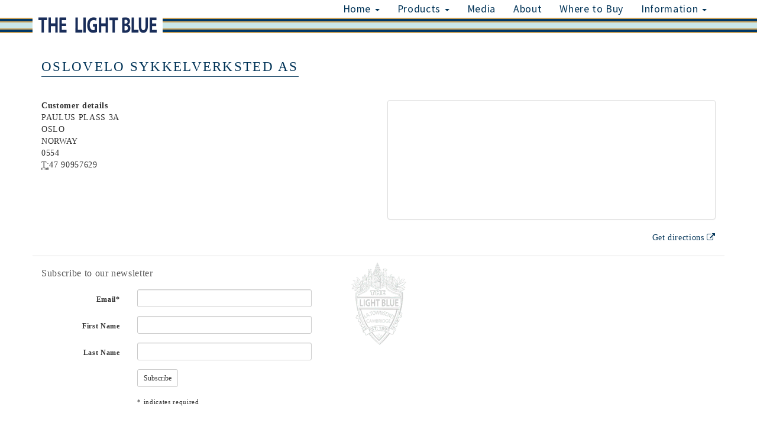

--- FILE ---
content_type: text/html; charset=UTF-8
request_url: https://www.thelightblue.co.uk/Sport/stockist/OSL002/oslovelo-sykkelverksted-as
body_size: 3494
content:
<!DOCTYPE html>
<html lang="en">
    <head>    
    <meta charset="utf-8">
    <meta http-equiv="X-UA-Compatible" content="IE=edge">
    <meta name="viewport" content="width=device-width, initial-scale=1">        
    <meta name="author" content="j-unit">
    <meta name="Description" content="Welcome to the Light Blue Cycles website." /><title>OSLOVELO SYKKELVERKSTED AS | The Light Blue</title>    
    <link rel="icon" type="image/png" href="https://www.thelightblue.co.uk/images/favicon_32.png">
    <link rel="apple-touch-icon" href="//www.thelightblue.co.uk//images/touch-icon-iphone.png">
    <link rel="apple-touch-icon" sizes="76x76" href="//www.thelightblue.co.uk//images/touch-icon-iphone.png">
    <link rel="apple-touch-icon" sizes="120x120" href="//www.thelightblue.co.uk//images/touch-icon-iphone-retina.png">
    <link rel="apple-touch-icon" sizes="152x152" href="//www.thelightblue.co.uk//images/touch-icon-ipad-retina.png">    
    <link rel="stylesheet" href="//www.thelightblue.co.uk//assets/css/bootstrap.min.css">
    <link rel="stylesheet" href="//www.thelightblue.co.uk//assets/css/font-awesome.min.css">
    <link href="//www.thelightblue.co.uk//assets/css/main-style.css" rel="stylesheet">
        <link href="//www.thelightblue.co.uk//assets/css/main-media-query.css" rel="stylesheet">     
    <link href="//www.thelightblue.co.uk//assets/css/print.css" rel="stylesheet" media="print">
    <script src='https://www.google.com/recaptcha/api.js'></script>    
    <!-- HTML5 shim and Respond.js for IE8 support of HTML5 elements and media queries -->
    <!--[if lt IE 9]>
      <script src="https://oss.maxcdn.com/html5shiv/3.7.2/html5shiv.min.js"></script>
      <script src="https://oss.maxcdn.com/respond/1.4.2/respond.min.js"></script>
    <![endif]-->
    <!-- Global site tag (gtag.js) - Google Analytics -->
<script async src="https://www.googletagmanager.com/gtag/js?id=UA-45737438-1"></script>
<script>
  window.dataLayer = window.dataLayer || [];
  function gtag(){dataLayer.push(arguments);}
  gtag('js', new Date());

  gtag('config', 'UA-45737438-1');
</script>


        <script async defer src="https://maps.googleapis.com/maps/api/js?key=AIzaSyBcxDgvrMU8bLGssNrLcz22uZPuCW850zs" type="text/javascript"></script>        
        <script>
            function initialize() {
                var myLatlng = new google.maps.LatLng(,);
                var mapOptions = {
                    zoom: 12,
                    center: myLatlng
                }
                var map = new google.maps.Map(document.getElementById('map-canvas'), mapOptions);

                var marker = new google.maps.Marker({
                    position: myLatlng,
                    map: map,
                    title: 'OSLOVELO SYKKELVERKSTED AS'
                });
            }
            google.maps.event.addDomListener(window, 'load', initialize);
        </script>
        </head>
<body>    
    
<!-- Fixed navbar -->
    <nav class="navbar navbar-default navbar-fixed-top">
      <div class="container">
        <div class="navbar-header">
          <button type="button" class="navbar-toggle collapsed" data-toggle="collapse" data-target="#navbar" aria-expanded="false" aria-controls="navbar">
            <span class="sr-only">Toggle navigation</span>
            <span class="icon-bar"></span>
            <span class="icon-bar"></span>
            <span class="icon-bar"></span>
          </button>
            <a class="navbar-brand" href="/"><img src="//www.thelightblue.co.uk//images/TheLightBlue-logo.png" alt="The Light Blue logo" /><span>The Light Blue</span></a>
        </div>
        <div id="navbar" class="collapse navbar-collapse">
          <ul class="nav navbar-nav">
            <li class="dropdown">
                <a href="#" class="dropdown-toggle" data-toggle="dropdown" role="button" aria-haspopup="true" aria-expanded="false">Home <span class="caret"></span></a>
                <ul class="dropdown-menu">
                    <li><a href="/Sport/">Sport Bikes</a></li>
                <li><a href="/Urban/">Urban Bikes</a></li>
                </ul>
            </li>
            <li class="dropdown">
                <a href="#" class="dropdown-toggle" data-toggle="dropdown" role="button" aria-haspopup="true" aria-expanded="false">Products <span class="caret"></span></a>
                <ul class="dropdown-menu">
                    <!--li><a href="/Sport/products">All Products</a></li-->
                              <li><a href="/Sport/complete-bikes">Complete Bikes</a></li>
                              <li><a href="/Sport/frames">Frames</a></li>
                              <li><a href="/Sport/accessories">Accessories</a></li>
                              <li><a href="/Sport/clothing">Clothing</a></li>                    
                </ul>
            </li>
            <li><a href="https://www.instagram.com/THE_LIGHT_BLUE/" target="_blank">Media</a></li>
            <li><a href="/about">About</a></li>
            <li><a href="/Sport/stockist-locator">Where to Buy</a></li><!--            <li><a href="/stockist-locator">Where to Buy</a></li>-->
            <li class="dropdown">
              <a href="#" class="dropdown-toggle" data-toggle="dropdown" role="button" aria-haspopup="true" aria-expanded="false">Information <span class="caret"></span></a>
              <ul class="dropdown-menu">
                <li><a href="/contact">Contact Us</a></li>
                <li><a href="/gallery">Gallery</a></li>
                <li><a href="/join-the-club">Join the club</a></li>
                <li><a href="/warranty">Warranty</a></li>
                <li role="separator" class="divider"></li>
                <li><a href="/warranty-terms">Warranty Terms</a></li>
              </ul>
            </li>
          </ul>
        </div><!--/.nav-collapse -->
      </div>
    </nav>
        <div class="container">                     <div class="page-header">
    <h1>OSLOVELO SYKKELVERKSTED AS</h1>
</div> 

<div class="row">
    <div class="col-md-6">                           
        <address>
            <strong>Customer details</strong><br>
            PAULUS PLASS 3A<br>OSLO<br>
                                  NORWAY<br>
                                  0554<br><abbr title="Phone">T:</abbr>47 90957629        </address> 
                                        
    </div>
    <div class="col-md-6">
        <div class="panel panel-default map-panel">
            <div class="panel-body" id="map-canvas"></div>
        </div>
                        <a class="pull-right" href="https://www.google.co.uk/maps/place/OSLOVELO+SYKKELVERKSTED+AS,PAULUS+PLASS+3A,0554/@," target="_blank">Get directions <i class="fa fa-external-link" aria-hidden="true"></i></a>
                                    
    </div>
</div>  
    </div><!-- /.Container End -->
    <footer class="footer">
        <div class="container">
    <div class="row">
  <div class="col-md-5">
      <h6>Subscribe to our newsletter</h6>
      <!-- Begin MailChimp Signup Form -->
        <div id="mc_embed_signup">
            <form class="form-horizontal" action="//thelightblue.us12.list-manage.com/subscribe/post?u=ae30f2d06e79c8038337bb329&amp;id=8b9942640d" method="post" id="mc-embedded-subscribe-form" name="mc-embedded-subscribe-form" class="validate" target="_blank" novalidate>
                <div id="mc_embed_signup_scroll">                
                        <div class="mc-field-group form-group">
                            <label for="mce-EMAIL" class="col-sm-4 control-label">Email<span class="asterisk">*</span></label>
                            <div class="col-sm-8">
                                <input class="form-control input-sm" type="email" value="" name="EMAIL" class="required email" id="mce-EMAIL">
                            </div>
                        </div>
                        <div class="mc-field-group form-group">
                            <label for="mce-FNAME" class="col-sm-4 control-label">First Name </label>
                            <div class="col-sm-8">
                                <input class="form-control input-sm" type="text" value="" name="FNAME" class="" id="mce-FNAME">
                            </div>
                        </div>
                        <div class="mc-field-group form-group">
                            <label for="mce-LNAME" class="col-sm-4 control-label">Last Name </label>
                            <div class="col-sm-8">
                                <input class="form-control input-sm" type="text" value="" name="LNAME" class="" id="mce-LNAME">
                            </div>
                        </div>
                        <div id="mce-responses" class="clear">
                            <div class="response" id="mce-error-response" style="display:none"></div>
                            <div class="response" id="mce-success-response" style="display:none"></div>
                        </div>    <!-- real people should not fill this in and expect good things - do not remove this or risk form bot signups-->
                        <div style="position: absolute; left: -5000px;"><input type="text" name="b_ae30f2d06e79c8038337bb329_8b9942640d" tabindex="-1" value=""></div>
                        <div class="form-group">
                            <div class="col-sm-offset-4 col-sm-8">
                              <button type="submit" class="btn btn-default btn-sm" name="subscribe" id="mc-embedded-subscribe">Subscribe</button>
                            </div>
                          </div> 
                        <div class="form-group">
                            <div class="col-sm-offset-4 col-sm-8">
                                <div class="small"><span>*</span> indicates required</div>
                            </div>
                        </div>
                                
                </div>
            </form>
        </div>

        <!--End mc_embed_signup-->
        
    <div class="social">      	
        <a class="twitter" href="https://twitter.com/LightBlueBikes" target="_blank" title="Visit @LightBlueBikes on Twitter"><i class="fa fa-twitter-square fa-2x"></i></a>
        <a class="facebook" href="https://www.facebook.com/TheLightBlueBikes" target="_blank" title="Visit our FaceBook page"><i class="fa fa-facebook-square fa-2x"></i></a>
        <a class="instagram" href="http://instagram.com/THE_LIGHT_BLUE" target="_blank" title="visit our Instagram page"><i class="fa fa-instagram fa-2x"></i></a>        
        <a class="flickr" href="https://www.flickr.com/photos/136916884@N02/" target="_blank" title="visit our Flickr page"><i class="fa fa-flickr fa-2x"></i></a>        
    </div>    
  </div>
  <div class="col-md-2"></div>
  <div class="col-md-5">       
  </div>
</div>
<div class="row footer-base">
  	<p class="text-center small"><a href="/copyright-legal">&copy; Light Blue Cycles 2026</a> | <a href="/terms-conditions">Terms &amp; Conditions</a> | <a href="/contact">Contact Us</a> | <a href="/company-information">Company Information</a> | <a href="/privacy-policy" target="_blank">Privacy Policy</a> | <a href="/cookie-policy" target="_blank">Cookie Policy</a></p>	
</div>


	

	
        </div>
    </footer>
    


<!-- Bootstrap core JavaScript
================================================== -->
<!-- Placed at the end of the document so the pages load faster -->
<script src="https://ajax.googleapis.com/ajax/libs/jquery/1.11.3/jquery.min.js"></script>
<script src="//www.thelightblue.co.uk/assets/js/bootstrap.min.js"></script>
<!-- IE10 viewport hack for Surface/desktop Windows 8 bug -->
<script src="//www.thelightblue.co.uk/assets/js/ie10-viewport-bug-workaround.js"></script>
<script src="//www.thelightblue.co.uk//assets/js/twitterFetcher_v10_min.js"></script>
<script>
    // twitter feed
    twitterFetcher.fetch('484272481193054208', 'twitter-feed', 3, true, false, false);
    //jquery stuff
    $(document).ready(function () {
        /* google analytics event tracking */
        $('#facebook-icon').on('click', function () {
            ga('send', 'event', 'Social', 'link', 'FaceBook');
        });
        $('#twitter-icon').on('click', function () {
            ga('send', 'event', 'Social', 'link', 'Twitter');
        });
        $('#instagram-icon').on('click', function () {
            ga('send', 'event', 'Social', 'link', 'Instagram');
        });
    });
</script>



  
    <!-- /.body & html end tags included here on every page to allow specific page javascript added -->
    </body>
    </html>
    

--- FILE ---
content_type: text/css
request_url: https://www.thelightblue.co.uk//assets/css/main-style.css
body_size: 3003
content:
/* 
    Created on : 21-Oct-2015, 16:52:01
    Author     : Justin
*/
/**
0. Imports

1. SETUP
-1.1 Defaults
-1.2 Hyperlinks
-1.3 Typography
  -1.3.1 Typefaces
-1.4 Tables

2. SITE STRUCTURE & APPEARANCE
-2.1 Containers & Columns
-2.2 Navigation
  -2.2.1 Drop-down menus
-2.3 Header
-2.4 Content
  -2.4.1 Slider
-2.5 Sidebar
-2.6 Footer
-2.7 Breadcrumbs
-2.8 Pagination

3. PAGE TEMPLATES
-3.1 Images
-3.2 lists
 -3.2.1 Product lists
-3.3 pages
 -3.3.1 Product Pages
 -3.3.2 Dealer Finder
 -3.3.4 Articles
 -3.3.7 Home Page
-3.4 Page details
-3.5 Subscribe & Connect
 -3.5.1 Mail Chimp

4. MISC
-4.1 Forms
-4.3 jquery hacks
-4.4 twitter widget
-4.5 Bootstrap js
-4.6 social icons
-4.7 google maps 
-4.8 Ekko Lightbox
**/
/*-------------------------------------------------------------------------------------------*/
/* 0. Imports */
/*-------------------------------------------------------------------------------------------*/
@import url(https://fonts.googleapis.com/css?family=Source+Sans+Pro);
/*-------------------------------------------------------------------------------------------*/
/* 1. Setup */
/*-------------------------------------------------------------------------------------------*/
/* -1.1 Defaults */
html {
    position: relative;
    min-height: 100%;
}
body {
    /* Margin bottom by footer height */
    margin-bottom: 350px;
    /*font: 1.2em/150% Georgia,"Times New Roman",Times,serif;*/
    font-family: Georgia,"Times New Roman",Times,serif;      
    line-height:150%;
    letter-spacing: 0.046875em;
}
small{
    font-size:0.714em;
}
.left{
    float:left;
}
.right{
    float:right;
}
.segment p:last-child{
    margin-bottom:40px;
}
/* 1.2 Hyperlinks */
a {
    color: #003357;
}
.footer a{
    color: #444;
}
.btn-blue {
    color: #fff;
    background-color: #003867;
    border-color: #003867;
    -webkit-transition:all 0.4s ease;
    -moz-transition:all 0.4s ease;
    -o-transition:all 0.4s ease;
    transition:all 0.4s ease;
}
.btn-blue:hover {
    color: #fff;
    opacity:0.8;
}
/* -1.3 Typography */
.h1, .h4, .h3, h1, h3, h4{
    color:#003357;
}
.h1, h1 {
    font-size:23px;
    letter-spacing: 0.1em;
    text-transform:uppercase;
    display:inline-block;
    border-bottom:1px solid #003357;
    padding-bottom:4px;
}
.h4,h4{
    border-bottom:1px solid #003357;
    padding-bottom: 0.625em;
    margin-bottom: 1.25em;
}
h6{
    margin: 1.25em 0px;
    color: #545454;
    font-size: 1.125em;
    font-weight: normal;
}
.small{
    font-size:0.785em /*11px */
}
/*-------------------------------------------------------------------------------------------*/
/* 2. SITE STRUCTURE & APPEARANCE */
/*-------------------------------------------------------------------------------------------*/
/* -2.1 Containers & Columns */
body > .container {
    padding: 60px 15px 20px 15px;
}
/* -2.2 Navigation */
.navbar-nav{
    float:right;
    font-family: 'Source Sans Pro', sans-serif;
    font-size:1.263em;/* 22px */
}
.navbar-default .navbar-nav > li > a{
    padding-top:0;
    padding-bottom:26px;
    line-height:30px;
    color:#003357;
}
.navbar-toggle{
    background-color:#FFF;
    margin-top:22px;
    margin-bottom:0;
    padding: 9px 8px;
}
.navbar-default .navbar-nav > .open > a, .navbar-default .navbar-nav > .open > a:focus, .navbar-default .navbar-nav > .open > a:hover {
    background-color:#fff;   
}
/* -2.3 Header */
.navbar{
    min-height:56px;
}
.navbar-default{
    background:#FFF url(img/header-stripes.gif) left bottom repeat-x;
    border:none;     
    border-bottom:10px solid #fff;
}
.navbar-brand{
    padding:0;
    padding-top:29px;
    height:27px;
}
.navbar-brand span{
    display: block;
    text-indent: -9999em;
}
/* -2.4 Content */
.page-header{
    border:none;
    margin-top:20px;
}
/* -2.6 Footer */
.footer {
    position: absolute;
    bottom: 0;
    width: 100%;
    /* Set the fixed height of the footer here */
    height: 350px;
}
.footer > .container {
    padding-right: 15px;
    padding-left: 15px;
    border-top: 1px solid #DDD;
    background: transparent url("img/watermark.gif") no-repeat scroll 50% 10px;
    margin: 0px auto;    
}
.footer-base{
    border-top: 1px solid #DDD;
    padding-top: 0.625em;
    line-height: 1em;    
    text-decoration: none;
}
.footer .control-label{
    font-size:0.857em;
}
.social{
    margin-top:40px;
}
/* 2.8 Pagination */
.pagination-list{
    padding:0;
    list-style:none;
}
.pagination{
    margin-top:4px;
}
.pagination > a {
    position: relative;
    float: left;
    padding: 6px 12px;
    margin-left: -1px;
    line-height: 1.42857;
    text-decoration: none;
    background-color: #FFF;
    border: 1px solid #DDD;
}
.pagination > .jp-current, .pagination > a:hover.jp-current, .pagination > a:focus.jp-current {
    z-index: 2;
    color: #FFF;
    cursor: default;
    background-color: #428BCA;
    border-color: #428BCA;
}
.pagination-sm > a:last-child {
    border-top-right-radius: 3px;
    border-bottom-right-radius: 3px;
}
.pagination-sm > a:first-child {
    border-bottom-left-radius: 3px;
    border-top-left-radius: 3px;
}
/*-------------------------------------------------------------------------------------------*/
/* 3. PAGE TEMPLATES */
/*-------------------------------------------------------------------------------------------*/
/* -3.1 Images */
.hero-img{
    margin-top:30px;
}
.article-img{
    width: 35.087719298%;/* 400px */
    margin-left:2.631578947%;/*30px */
    margin-bottom:1.57894736842em;
}
.item-img blockquote{
    border:none;
}
.item-img a{
    display:block;    
}
.gallery a{
    display:block;
    width:80px;
    height:80px;
    margin-right: 4px;
    margin-bottom: 4px;
}
/* -3.2 Lists */
/*-3.2.1 Product lists */
.list{
    /*    width:29.824561403%;/* 320px */
    /*    margin-left: 1.754385964%;20px */
    /*    margin-right: 1.754385964%;20px */
    margin-bottom: 0.95em;
}
.list a{
    display:block;
}
.list-title{
    height:48px;
}
.list-desc{
    height:45px;
}
.list span{
    font-size:1.5em;
}
.ui-list {
    margin: 0 auto;
    padding: 0;
    list-style: none;
    max-width:800px;
}
.ui-list_item {	
    border-top: 1px solid #EEE;
    clear: both;
}
.ui-list_item:first-child {
    border-top: none;
}
.no-line{
    border:none;
}
.ui-list-title {
    display: inline-block;
    font-weight: bold;
    text-align: right;
    width: 24%;	
    padding-top: 0.5em;	
}
.ui-list-info{
    display:inline-block;
    width:74%;
    float:right;
    padding-top: 0.5em;
    padding-bottom: 0.5em;
}

/* -3.3 pages */
/* -3.3.1 Product Pages */
.item-content p:first-child{
    font-weight: bold;
}
.item-content{
    border-right:1px solid #AAA;
    padding-right: 30px;
    padding-bottom:40px;
}
/* -3.3.4 Articles */
.media{
    margin-bottom:30px;
}
.media-object{
    width:150px;
    margin-top:34px;
}
.page-top{
    display:inline-block;
    font-size:0.6875em;
}
.reynolds img{
    margin:0 auto;
}
/* 3.3.7 Home Page */

.catalogue{
    margin-bottom:0.875em;
    display: block;
}
.carousel{
    margin-top:30px;
}
/* Fade transition for carousel items */
.carousel-control.left,
.carousel-control.right {
    float:none;
    background-image:none;
}
/*.carousel .item {
    left: 0 !important;
      -webkit-transition: opacity .4s; adjust timing here 
         -moz-transition: opacity .4s;
           -o-transition: opacity .4s;
              transition: opacity .4s;
}*/
/*.carousel-control {
    background-image: none !important;  remove background gradients on controls 
}*/
/* Fade controls with items */
/*.next.left,
.prev.right {
    opacity: 1;
    z-index: 1;
}*/
/*.active.left,
.active.right {
    opacity: 0;
    z-index: 2;
}*/
/* -3.4.4 Dealer / Stockist */
.stockist-list{
    padding-bottom:6px;
}
.map-panel > div{
    min-height:200px
}
/*-------------------------------------------------------------------------------------------*/
/* -3.5 Subscribe & Connect */
/*-------------------------------------------------------------------------------------------*/
/* -3.5.1 Mail Chimp */
.club-logo{
    margin:20px auto;
    display:block;
} 
/*-------------------------------------------------------------------------------------------*/
/* 4. Misc */
/*-------------------------------------------------------------------------------------------*/
/* -4.4 twitter widget */
#twitter-feed ul{
    padding:0;
    list-style:none;
    font-size:0.785em; /*11px */
    color:#999;
}
#twitter-feed a {
    color:#0F3B64;
}
/* -4.5 Bootstrap js */
.tab-pane {
    margin-top:2em;
    margin-bottom:2em;
}
/* -4.6 social icons */
.social a {
    opacity:0.7; 
    -webkit-transition: opacity 200ms linear;
    -moz-transition: opacity 200ms linear;
    -o-transition: opacity 200ms linear;
    -ms-transition: opacity 200ms linear;
    transition: opacity 200ms linear;
}
.social a:hover{
    opacity:1;
}
.facebook:hover{
    color:#3B5998;
}
.twitter:hover{
    color:#6CADDE;
}
.instagram:hover{
    color:#231F20; 
}
/* -4.7 google maps */
.gm-map{   
    height:430px;
}
.gm-map > div {
    padding:0;	
}
.gm-marker p,
.gm-marker h4 {
    font-size:1em!important;
}
.gm-marker h4,
.gm-result h4 {
    margin:2px 0;
    font-family: "Francois One";
    line-height: 1em;
    text-transform: uppercase;
}
.gm-result h4{
    height:41px;
}
.main-content .gm-marker span,
.main-content .gm-result span {
    display:block;
    padding-bottom:4px;
    color: #777777;
    font-size: 0.75em;
    font-style: italic;
}
.gm-result > div {
    width:28.333333%;
    margin:0 2% 0.375em 2%;
    padding-left:1%;
    border-bottom:1px solid #DDDDDD;
    height:123px;	
    float:left;    
}
.gm-marker p,
.gm-result > div p {
    margin-bottom:2px;
    text-transform:lowercase;
    line-height:1.2em;
}
.gm-marker p::first-letter,
.gm-marker p.postcode{
    text-transform:uppercase;
}

/* -4.8 Ekko Lightbox */
.ekko-lightbox .modal-content{
    width:70%;
    margin:20px auto;
}
.pdf-view{
    position: relative;
    padding-bottom: 60%;
    height: 0;
    overflow: hidden;
}
.pdf-view object {
    position: absolute;
    top: 0;
    left: 0;
    width: 100%;
    height: 100%;
}
.instagram{
    padding:0 4px 8px 4px;
}
/* contact form */
#contact-form .form-group{
    margin-bottom:24px;
}
.custom-select.is-invalid, 
.form-control.is-invalid, 
.was-validated 
.custom-select:invalid, 
.was-validated .form-control:invalid {
    border-color: #dc3545;
}
#contact-form .form-group .invalid-entry {
    position: absolute;
    bottom: -20px;
    left: 20px;
    width: 100%;
    margin-top: .25rem;
    font-size: 80%;
    color: #dc3545;
} 
#contact-form .form-group .invalid-text {
    color: #dc3545;
    font-size:90%;
} 







--- FILE ---
content_type: text/css
request_url: https://www.thelightblue.co.uk//assets/css/main-media-query.css
body_size: 505
content:
/*
To change this license header, choose License Headers in Project Properties.
To change this template file, choose Tools | Templates
and open the template in the editor.
*/
/* 
    Created on : 22-Oct-2015, 10:08:03
    Author     : Justin
*/
/*****************************************************
smaller than 980px
/****************************************************/
@media screen and (max-width: 980px) {
    .navbar-default  .navbar-nav > li > a{
        padding-top:20px;
        padding-bottom:0;
    }    
}
/*****************************************************
smaller than 768px
/****************************************************/
@media screen and (min-width: 768px) {
    .navbar-default{
        background:#FFF url(img/header-stripes.gif) left 30px repeat-x;
    } 
    .gm-result > div {
        width:45%;
    }
    .nav > li > a{        
       padding-top:20px;
        padding-bottom:0;
    }
    .nav-tabs > li > a{        
       padding: 10px 15px;
    }
}
@media screen and (max-width: 768px) {
    .navbar-default .navbar-toggle {
        border-color: #DDD;
    }
    .navbar-fixed-bottom .navbar-collapse, .navbar-fixed-top .navbar-collapse {
        max-height: 600px;
    }
    .navbar-nav{
        float:none;
    } 
    .navbar-nav li:last-child{
        padding-bottom: 20px;
    }
    .navbar-default .navbar-nav > li > a {
        padding-top: 10px;   
        padding-bottom: 10px;
        line-height: 20px;
    }
    .navbar-default .navbar-collapse, .navbar-default .navbar-form {
        border:none;
    }
    .navbar-default .navbar-nav li a:hover {
        color: #555;
        background-color: #E7E7E7;
    }  
    .social{
        margin-top:0px;
    }   
    .page-header{
        text-align:center;
    }
}
/*****************************************************
smaller than 600px
/****************************************************/
@media screen and (max-width: 600px) {    
    .media-left{
        display:none;
    }    
    .pagination-list{
        padding-left:8px;
        padding-right:8px;
    }    
}

--- FILE ---
content_type: text/css
request_url: https://www.thelightblue.co.uk//assets/css/print.css
body_size: 101
content:
@page {
    margin:1cm 0.5cm 0.5cm 0.5cm;
    size:auto;
}
body {
    background:none;
    height: 296mm;
}
.container{
    margin: 0mm;
    padding: 0mm;
    height: 260mm; /*A4 Size*/
    width: 210mm; /*A4 Size*/
}
a[href]:after {
    content: none !important;
}
ul, img {
   page-break-inside: avoid;
}
.footer{
    display:none;
}
.navbar-fixed-top{
    position:static;
}
.item-content{
    page-break-after: always;
}


